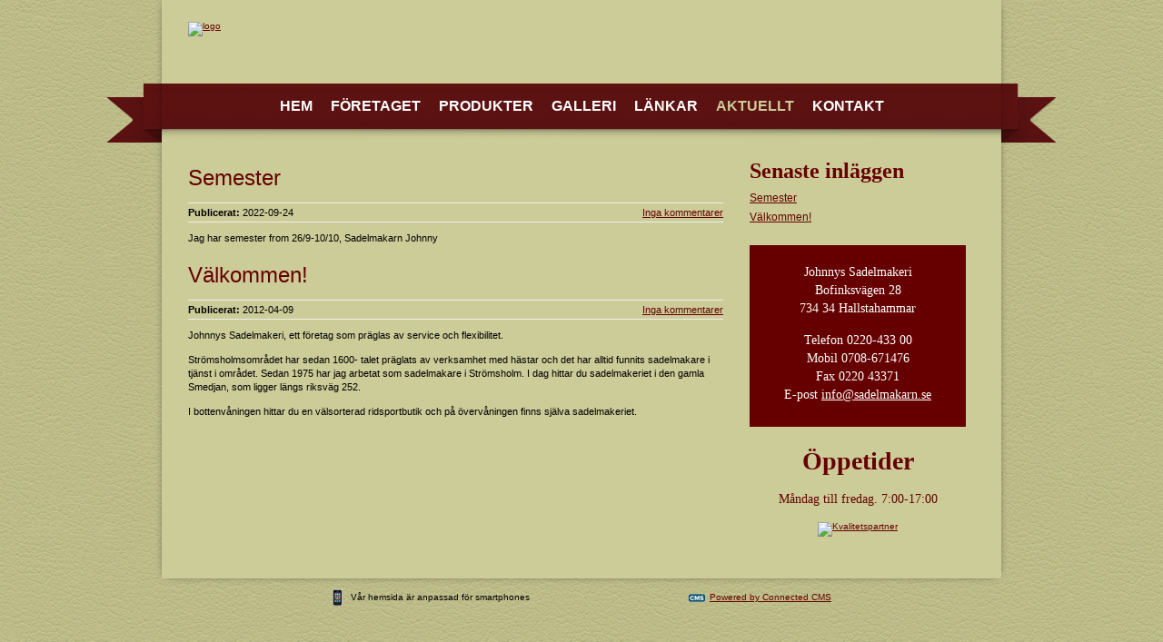

--- FILE ---
content_type: text/html; charset=UTF-8
request_url: http://www.sadelmakarn.se/aktuellt/
body_size: 4036
content:
<!DOCTYPE html>
<html xmlns="http://www.w3.org/1999/xhtml" lang="sv-SE" >
<head>
<meta http-equiv="Content-Type" content="text/html; charset=UTF-8" />
<title>Aktuellt &#8211; Johnnys Sadelmakeri</title>
<link rel='dns-prefetch' href='//ajax.googleapis.com' />
<link rel='dns-prefetch' href='//sadelmakarn.cmsvr.net' />
<link rel='dns-prefetch' href='//s.w.org' />
		<script type="text/javascript">
			window._wpemojiSettings = {"baseUrl":"https:\/\/s.w.org\/images\/core\/emoji\/2.2.1\/72x72\/","ext":".png","svgUrl":"https:\/\/s.w.org\/images\/core\/emoji\/2.2.1\/svg\/","svgExt":".svg","source":{"concatemoji":"http:\/\/www.sadelmakarn.se\/wp-includes\/js\/wp-emoji-release.min.js?ver=4.7.2"}};
			!function(a,b,c){function d(a){var b,c,d,e,f=String.fromCharCode;if(!k||!k.fillText)return!1;switch(k.clearRect(0,0,j.width,j.height),k.textBaseline="top",k.font="600 32px Arial",a){case"flag":return k.fillText(f(55356,56826,55356,56819),0,0),!(j.toDataURL().length<3e3)&&(k.clearRect(0,0,j.width,j.height),k.fillText(f(55356,57331,65039,8205,55356,57096),0,0),b=j.toDataURL(),k.clearRect(0,0,j.width,j.height),k.fillText(f(55356,57331,55356,57096),0,0),c=j.toDataURL(),b!==c);case"emoji4":return k.fillText(f(55357,56425,55356,57341,8205,55357,56507),0,0),d=j.toDataURL(),k.clearRect(0,0,j.width,j.height),k.fillText(f(55357,56425,55356,57341,55357,56507),0,0),e=j.toDataURL(),d!==e}return!1}function e(a){var c=b.createElement("script");c.src=a,c.defer=c.type="text/javascript",b.getElementsByTagName("head")[0].appendChild(c)}var f,g,h,i,j=b.createElement("canvas"),k=j.getContext&&j.getContext("2d");for(i=Array("flag","emoji4"),c.supports={everything:!0,everythingExceptFlag:!0},h=0;h<i.length;h++)c.supports[i[h]]=d(i[h]),c.supports.everything=c.supports.everything&&c.supports[i[h]],"flag"!==i[h]&&(c.supports.everythingExceptFlag=c.supports.everythingExceptFlag&&c.supports[i[h]]);c.supports.everythingExceptFlag=c.supports.everythingExceptFlag&&!c.supports.flag,c.DOMReady=!1,c.readyCallback=function(){c.DOMReady=!0},c.supports.everything||(g=function(){c.readyCallback()},b.addEventListener?(b.addEventListener("DOMContentLoaded",g,!1),a.addEventListener("load",g,!1)):(a.attachEvent("onload",g),b.attachEvent("onreadystatechange",function(){"complete"===b.readyState&&c.readyCallback()})),f=c.source||{},f.concatemoji?e(f.concatemoji):f.wpemoji&&f.twemoji&&(e(f.twemoji),e(f.wpemoji)))}(window,document,window._wpemojiSettings);
		</script>
		<style type="text/css">
img.wp-smiley,
img.emoji {
	display: inline !important;
	border: none !important;
	box-shadow: none !important;
	height: 1em !important;
	width: 1em !important;
	margin: 0 .07em !important;
	vertical-align: -0.1em !important;
	background: none !important;
	padding: 0 !important;
}
</style>
<link rel='stylesheet' id='pub-base-css'  href='http://www.sadelmakarn.se/wp-content/themes/cms-multi/style.css?ver=4.7.2' type='text/css' media='all' />
<link rel='stylesheet' id='pub-custom-css'  href='http://www.sadelmakarn.se/?css=general&#038;1768872049&#038;ver=4.7.2' type='text/css' media='all' />
<link rel='stylesheet' id='zplbox-css'  href='http://www.sadelmakarn.se/wp-content/themes/cms-multi/js/colorbox/colorbox.css?ver=4.7.2' type='text/css' media='all' />
<link rel='stylesheet' id='sedlex_styles-css'  href='http://sadelmakarn.cmsvr.net/wp-content/sedlex/inline_styles/7c58432272e839aabadc74f9f2f7a0ad8337aa87.css?ver=20260120' type='text/css' media='all' />
<link rel='stylesheet' id='contact-form-css'  href='http://www.sadelmakarn.se/wp-content/themes/cms-multi/lib/widgets/contact-form/contact.css?ver=4.7.2' type='text/css' media='all' />
<link rel='stylesheet' id='slideshow-css'  href='http://www.sadelmakarn.se/wp-content/themes/cms-multi/lib/widgets/slideshow/css/slideshow.css?ver=4.7.2' type='text/css' media='all' />
<script type='text/javascript' src='//ajax.googleapis.com/ajax/libs/jquery/1.8.3/jquery.min.js?ver=1.8.3'></script>
<script type='text/javascript' src='http://www.sadelmakarn.se/wp-content/themes/cms-multi/lib/widgets/slideshow/js/slideshowcontroller.js?ver=4.7.2'></script>
<script type='text/javascript' src='http://www.sadelmakarn.se/wp-content/themes/cms-multi/js/colorbox/jquery.colorbox.js?ver=4.7.2'></script>
<link rel='https://api.w.org/' href='http://www.sadelmakarn.se/wp-json/' />
<meta property="og:url" content="http://www.sadelmakarn.se/2022/09/24/semester/"/>
<meta property="og:site_name" content="Johnnys Sadelmakeri" />
<meta property="og:description" content="Jag är auktoriserad Kieffer reparatör för sadlar och remtyg. Vidare är jag auktoriserad Cavallo ridstövelreparatör." />
<meta property="og:type" content="website" />
<link rel="apple-touch-icon" href="/files/mobile.png" />
<link rel="icon" type="image/png" href="http://www.sadelmakarn.se/files/favicon.png" />
<style type="text/css">
/*<![CDATA[*/
.colgroup .colmid { margin-left: -277px; }
.colgroup .colleft { left:277px; }
.colgroup .col1wrap { right:0px; }
.colgroup .col1 { margin:0 277px 0 0px; }
.colgroup .col2 { width:0px; }
.colgroup .col3 { width:277px; }
#content { margin-right: 277px; margin-left: 0px; }
/*]]>*/
</style>
<!--[if IE]><style type="text/css">.cboxIE #cboxTopLeft{background:transparent; filter: progid:DXImageTransform.Microsoft.AlphaImageLoader(src=/wp-content/themes/cms-multi/js/colorbox/images/internet_explorer/borderTopLeft.png, sizingMethod='scale');}
.cboxIE #cboxTopCenter{background:transparent; filter: progid:DXImageTransform.Microsoft.AlphaImageLoader(src=/wp-content/themes/cms-multi/js/colorbox/images/internet_explorer/borderTopCenter.png, sizingMethod='scale');}
.cboxIE #cboxTopRight{background:transparent; filter: progid:DXImageTransform.Microsoft.AlphaImageLoader(src=/wp-content/themes/cms-multi/js/colorbox/images/internet_explorer/borderTopRight.png, sizingMethod='scale');}
.cboxIE #cboxBottomLeft{background:transparent; filter: progid:DXImageTransform.Microsoft.AlphaImageLoader(src=/wp-content/themes/cms-multi/js/colorbox/images/internet_explorer/borderBottomLeft.png, sizingMethod='scale');}
.cboxIE #cboxBottomCenter{background:transparent; filter: progid:DXImageTransform.Microsoft.AlphaImageLoader(src=/wp-content/themes/cms-multi/js/colorbox/images/internet_explorer/borderBottomCenter.png, sizingMethod='scale');}
.cboxIE #cboxBottomRight{background:transparent; filter: progid:DXImageTransform.Microsoft.AlphaImageLoader(src=/wp-content/themes/cms-multi/js/colorbox/images/internet_explorer/borderBottomRight.png, sizingMethod='scale');}
.cboxIE #cboxMiddleLeft{background:transparent; filter: progid:DXImageTransform.Microsoft.AlphaImageLoader(src=/wp-content/themes/cms-multi/js/colorbox/images/internet_explorer/borderMiddleLeft.png, sizingMethod='scale');}
.cboxIE #cboxMiddleRight{background:transparent; filter: progid:DXImageTransform.Microsoft.AlphaImageLoader(src=/wp-content/themes/cms-multi/js/colorbox/images/internet_explorer/borderMiddleRight.png, sizingMethod='scale');}</style><![endif]-->
<!--[if IE 6]><style type="text/css">#content .innertube { float: left; }</style><![endif]-->
<!--[if lt IE 7]><style media="screen" type="text/css">.col1 { width:100%; }</style><![endif]-->
<script type="text/javascript">
//<![CDATA[
	$ = jQuery;
	jQuery(document).ready(function() {
		jQuery('a[rel^=lightbox]').colorbox({maxWidth:'100%', maxHeight:'100%', current:'{current}/{total}'});
//		jQuery('a[rel^=lightbox]').fancybox({titlePosition:'inside'});
	});
//]]>
</script>


</head>


<body id="body" class="blog bodycurrentlang-sv">
<div id="above"></div>
<div id="page">

		<div id="header">
		<div class="inner">
						<div class="left "><a class="widget_sp_image-image-link" href="/" target="_self"><img src="http://sadelmakarn.cmsvr.net/files/logo.png" style="width: 375px;height: 51px;" alt="logo" /></a></div>		</div>    
	</div>
	
		<div id="top">
		<div class="inner">
							<div class="menuwrap left  ">
		<div class="menu menu-horizontal topmenu left  ">
		<ul>		
<li class="page_item nav-2 first"><a href="http://www.sadelmakarn.se/">Hem</a></li><li class="page_item nav-20"><a href="http://www.sadelmakarn.se/foretaget/">Företaget</a></li><li class="page_item nav-23"><a href="http://www.sadelmakarn.se/produkter/">Produkter</a></li><li class="page_item nav-25"><a href="http://www.sadelmakarn.se/galleri/">Galleri</a></li><li class="page_item nav-40"><a href="http://www.sadelmakarn.se/lankar/">Länkar</a></li><li class="page_item nav-55 current_page_item"><a href="http://www.sadelmakarn.se/aktuellt/">Aktuellt</a></li><li class="page_item nav-52 last"><a href="http://www.sadelmakarn.se/kontakt/">Kontakt</a></li>		</ul>
		</div>
	</div>		</div>
	</div>
	
	<div id="main"><div class="inner">
		<div class="colgroup">
			<div class="colmid">
				<div class="colleft">
					<div class="col1wrap">
						<div class="col1" id="content">
							<div class="innertube">
																																		<div class="post" id="post-116">
											<h2 class="as-h1"><a href="http://www.sadelmakarn.se/2022/09/24/semester/">Semester</a></h2>											<div class="entry-info">
												<span class="datetime left">
												<strong>Publicerat:</strong> 2022-09-24 
																								</span>

																								<span class="comments right"><a href="http://www.sadelmakarn.se/2022/09/24/semester/#comments">Inga kommentarer</a></span>
												
																							</div>
											<div class="entry">
												<p>Jag har semester from 26/9-10/10, Sadelmakarn Johnny</p>
											</div>
											<div class="entry-more-info">
																							</div>
											<!--
											<a class="read-more" href="http://www.sadelmakarn.se/2022/09/24/semester/">Read more</a>
											-->
										</div>
																				<div class="post" id="post-57">
											<h2 class="as-h1"><a href="http://www.sadelmakarn.se/2012/04/09/valkommen-till-var-nya-hemsida/">Välkommen!</a></h2>											<div class="entry-info">
												<span class="datetime left">
												<strong>Publicerat:</strong> 2012-04-09 
																								</span>

																								<span class="comments right"><a href="http://www.sadelmakarn.se/2012/04/09/valkommen-till-var-nya-hemsida/#comments">Inga kommentarer</a></span>
												
																							</div>
											<div class="entry">
												<p>Johnnys Sadelmakeri, ett företag som präglas av service och flexibilitet.</p>
<p>Strömsholmsområdet har sedan 1600- talet präglats av verksamhet med hästar och det har alltid funnits sadelmakare i tjänst i området. Sedan 1975 har jag arbetat som sadelmakare i Strömsholm. I dag hittar du sadelmakeriet i den gamla Smedjan, som ligger längs riksväg 252.</p>
<p>I bottenvåningen hittar du en välsorterad ridsportbutik och på övervåningen finns själva sadelmakeriet.</p>
											</div>
											<div class="entry-more-info">
																							</div>
											<!--
											<a class="read-more" href="http://www.sadelmakarn.se/2012/04/09/valkommen-till-var-nya-hemsida/">Read more</a>
											-->
										</div>
																	<div class="clear"></div>
							</div><!-- innertube -->
						</div><!-- col1 -->
					</div><!-- col1wrap -->
					<div class="col2" id="side-left">
										</div><!-- col2 -->
					<div class="col3" id="side-right">
											<div class="innertube">
														<!-- right sidebar --><div class="blognav">		<div class="clear">		<h2 class="widgettitle">Senaste inläggen</h2>		<ul>
					<li>
				<a href="http://www.sadelmakarn.se/2022/09/24/semester/">Semester</a>
						</li>
					<li>
				<a href="http://www.sadelmakarn.se/2012/04/09/valkommen-till-var-nya-hemsida/">Välkommen!</a>
						</li>
				</ul>
		</div>		</div><div class="box" id="block-3">			<div class="textwidget"><p>Johnnys Sadelmakeri<br />
Bofinksvägen 28<br />
734 34 Hallstahammar</p>
<p>Telefon 0220-433 00<br />
Mobil 0708-671476<br />
Fax 0220 43371<br />
E-post <a href="mailto:info@sadelmakarn.se">info@sadelmakarn.se</a></p>
</div>
		</div><div class="box" id="block-4">			<div class="textwidget"><h2>Öppetider</h2>
<p>Måndag till fredag. 7:00-17:00</p>
</div>
		</div><div class="center "><a class="widget_sp_image-image-link" href="https://www.kvalitetspartner.se/certifierad/johnnys-sadelmakeri/" target="_blank"><img src="http://sadelmakarn.cmsvr.net/files/kvalitetspartner_guldsigill_2019.png" style="width: 230px;" alt="Kvalitetspartner" /></a></div>						<div class="clear"></div>
						</div>
										</div><!-- col3 -->
				</div><!-- colleft -->
			</div><!-- colmid -->
		</div><!-- colmask -->
	</div><!-- inner --></div><!-- main -->

		<div id="footer">
		<div class="inner">
						<div class="box" id="block-5">			<div class="textwidget"><p id="iconscms"><a class="icon_fb" target="_blank" href="http://www.facebook.com" title="Följ oss på Facebook!">Följ oss på Facebook!</a><span class="icon_smartphone">Vår hemsida är anpassad för smartphones</span><a class="icon_cms" target="_blank" href="http://www.connectedmedia.se">Powered by Connected CMS</a></p>
</div>
		</div>		</div>
	</div>	
		<div class="clear"></div>
</div>
<div id="bottom"></div>
<script type='text/javascript' src='http://www.sadelmakarn.se/wp-includes/js/wp-embed.min.js?ver=4.7.2'></script>
<script async src="https://www.googletagmanager.com/gtag/js?id=UA-63380894-1"></script>
<script>
  window.dataLayer = window.dataLayer || [];
  function gtag(){dataLayer.push(arguments);}
  gtag('js', new Date());

  gtag('config', 'UA-63380894-1');
</script>
</body>
</html>

--- FILE ---
content_type: text/css
request_url: http://www.sadelmakarn.se/wp-content/themes/cms-multi/style.css?ver=4.7.2
body_size: 4757
content:
/*
Theme Name: Publisher
Theme URI: n/a
Description: Publisher Website
Version: 1.0
Author: n/a
Author URI: n/a
*/

/*------------RESET------------*/
html, body, div, span, applet, object, iframe, h1, h2, h3, h4, h5, h6, p, blockquote, pre, a, abbr, acronym, address, big, cite, code, del, dfn, em, font, img, ins, kbd, q, s, samp, small, strike, strong, sub, sup, tt, var, b, u, i, center, dl, dt, dd, ol, ul, li, fieldset, form, label, legend, table, caption, tbody, tfoot, thead, tr, th, td {margin: 0; padding: 0; border: 0; background: transparent;}
a img {border: none;}

/*------------STRUKTUR------------*/
html,body {height: 100%;}
body {font-size: 10px; line-height: 10px; font-family: Tahoma, Helvetica Neue, Helvetica, Arial, sans-serif; background: #fff; color: #222;}

#body.facebook { padding:0; margin: 0; overflow: hidden; }
#header {float: left; width: 100%;}
#top {float: left; width: 100%;}
#main {float: left; width: 100%; position: relative; overflow-y: auto; overflow-x: hidden; }

/* IE6 content drop fix */
/*
#content .innertube {float: left;}
*/

#page {margin: 0 auto;}
#main .inner {position: relative; overflow: hidden;}
/* background: #fff;} */

.inner {margin: 0 auto; width: 100%; /* overflow: auto; */ }
.innertube { padding: 10px; }
.quirk {bottom: 0; height: 1px; position: relative; clear: both; background: inherit; display: block;}
.topfix {visibility: hidden; float: left; height: 50%; width: 100%;}

.entry-info {display: block; border-top: 1px solid #EDEDED; border-bottom: 1px solid #EDEDED; padding: 5px 0; margin: 15px 0 10px 0; height: 1em;}

/*--------------TYPSNITTSINSTÄLLNINGAR---------------*/
h1, h2.as-h1 {font-size: 1.8em; line-height: 150%; margin: 10px 0 15px 0; font-weight: bold; color: #222;}
h2 {font-size: 1.5em; line-height: 150%; margin: 0 0 15px 0; padding: 0; font-weight: normal; color: #222;}
h3 {font-size: 1.4em; line-height: 150%; font-weight: bold; color: #222;}
h4 {font-size: 1.4em; line-height: 150%; margin-bottom: 15px; font-weight: normal; color: #222;}
h5 {font-size: 1.3em; line-height: 150%; margin-bottom: 15px; font-weight: bold; color: #222;}
h6 {font-size: 1em; line-height: 150%; margin-bottom: 15px; font-weight: bold; color: #222;}
p {font-size: 1.2em; line-height: 180%; margin-bottom: 15px; color: #222;}
/* td {font-size: 1.2em; line-height: 180%; margin: 0; padding: 1px;} */

.post {margin: 0 0 20px 0;}
.read-more {font-size: 1.1em;}
.entry p {margin-bottom: 12px;}

hr {clear: right; float: left; border-top: 1px dotted #999; color: #fff; height: 1px; border-left: none; width: 100%; margin: 15px 0 20px;}
.margin-b {margin-bottom: 15px;}

h1, h1 a, h1 a:hover, h1 a:visited {text-decoration: none;}
h2, h2 a, h2 a:hover, h2 a:visited, h3, h3 a, h3 a:hover, h3 a:visited, #sidebar h2 {text-decoration: none;}
h2 a:hover, h3 a:hover {text-decoration: underline;}
h2.as-h1 a {text-decoration: none; color:inherit;}
h2.as-h1 a:hover {text-decoration: underline;}

html>body .entry ul {margin: 5px 0 15px 15px; padding: 0; list-style: outside disc;}
html>body .entry ul li {margin: 0; padding: 0; font-size: 1.2em; line-height: 180%;}
html>body .entry ul ul li {margin: 0 0 0 15px; padding: 0; font-size: 1em;}

html>body .entry ol {margin: 0 0 15px 0; padding: 0; list-style: inside decimal;}
html>body .entry ol li {margin: 0; padding: 0; font-size: 1.2em; line-height: 180%;}
html>body .entry ol ol li {margin: 0 0 0 15px; padding: 0; font-size: 1em;}

.breadcrumb {clear: left; /* background: #efefef; */ padding: 6px 0;}
#top .breadcrumb, #header .breadcrumb, #footer .breadcrumb {padding: 10px;}

blockquote {border-left: 5px solid #ddd; display: block; font-style: italic; margin-bottom: 10px;}
blockquote p {padding: 10px 10px 10px 15px;}

ul, ol {clear: left;}
ul.side {margin: 0; list-style: disc inside;}
ul.side li {margin-top: 5px; font-size: 1.2em;}
ol.side {margin: 0; list-style: decimal inside;}
ol.side li {margin-top: 5px; font-size: 1.2em;}
.facebook .entry ul { margin-bottom: 15px; list-style: disc inside;}
.facebook #page { border: none; }

/*------------3-COLUMN-FLUID/FIXED-EQUAL-HEIGHT-LAYOUT------------*/
.colgroup {
        position:relative;              /* This fixes the IE7 overflow hidden bug and stops the layout jumping out of place */
        clear:both;
        float:left;
        width:100%;                     /* width of whole page */
        overflow:hidden;                /* This chops off any overhanging divs */
}
.colgroup .colmid {
        float:left;
        width:200%;
        position:relative;
        right:100%;
}
.colgroup .colleft {
        float:left;
        width:100%;
        margin-left:-50%;
        position:relative;
}
.colgroup .col1wrap {
        float:left;
        width:50%;
        position:relative;
}
.colgroup .col1 {
        position:relative;
        left:200%;
        overflow:hidden;
}
.colgroup .col2 {
        float:left;
        float:right;                    /* This overrides the float:left above */
        position:relative;
}
.colgroup .col3 {
        float:left;
        float:right;                    /* This overrides the float:left above */
        position:relative;
        left:50%;
}

/*------------GENERELLA LÄNKINSTÄLLNINGAR------------*/
a:link {color: #0c568a;} 
a:visited {color: #0c568a;} 
a:active {color: #0c568a;} 
a:hover {color: #b84d23;}

/*------------GENERELLA FOOTERINSTÄLLNINGAR------------*/
#footer {float: left; width: 100%; margin: 0; padding: 0;} /* background: #0d283b;} */
#footer ul {padding: 0 0 0 10px; margin: 0; list-style-type:none; line-height: 360%; /*text-align: center; color: #fff;*/ font-size: 1.1em;}
#footer ul li {display: inline; list-style-type: none; padding: 0 0 0 10px; margin: 0;}
/* #footer ul li {padding: 0 0 0 10px; margin: 0;} */
#footer ul li:first-child {padding: 0; list-style: none;}
#footer ul li a {text-decoration: underline; color: #fff;}
#footer p {margin: 0; /* padding: 10px 0; */ padding: 0; text-align: center;}

/*------------GENERELLA MENU ------------*/
.menuwrap.center {position: relative; float: left; left: 50%;}
.menu.center {position: relative; float: left; left: -50%;}
.menuwrap.center.stretch {}

.menu {font-size: 1em;}
.menu ul {list-style: none; display: block; position: relative; z-index: 597;}
.menu ul li {display: block;}
.menu ul li a {padding: 0 1em; display: block; line-height: 2em;}

/* MENU: OM DROPDOWN */
/* .menu ul.dropdown li {float: left;} */
.menu ul.dropdown li:hover {position: relative; z-index: 599; cursor: default;} 
.menu ul.dropdown li:hover > ul {visibility: visible;}
.menu ul.dropdown ul li {float: none; margin-top: 0px; text-align: left}

.menu-horizontal ul li {float: left;}
.menu-horizontal ul.dropdown ul {visibility: hidden; position: absolute; top: 100%; left: 0; z-index: 598;}
.menu-horizontal ul.dropdown ul ul {top: 2px; left: 99%;}

.menu-vertical { /* width: 100%; */ position: relative; z-index: 597; font-size: 1em;}
.menu-vertical ul, .menu.vertical ul li {width: 100%;}
.menu-vertical ul.dropdown ul {visibility: hidden; position: absolute; top: 0; z-index: 598;}

/*------------HEADER------------*/
.logo {float: left; font: bold 3em/150% Arial, Helvetica, sans-serif; color: #0d283b; padding: 0 0 0 10px; margin: 0;}
.slogan {float: left; font: normal 1.6em/300% Arial, Helvetica, sans-serif; color: #0d283b; margin: 0 0 0 20px; padding: 0 10px 0 20px; border-left: 1px #ccc solid;}
.logo a, .logo a:hover, .logo a:visited, .logo a:active {color: inherit; text-decoration: none;}

/*
#header a:link {color: #0d283b; text-decoration: none;} 
#header a:visited {color: #0d283b; text-decoration: none;}
#header a:active {color: #0d283b; text-decoration: none;}
#header a:hover {color: #0d283b; text-decoration: none;}
*/

/*------------ÖVRIGT------------*/
.slideshow { height: 376px; border: 1px solid #ccc; padding: 3px; background: #fff; position: relative; overflow: hidden;}
.slideshow .image {float: left; width: 100%; height: 376px; overflow: hidden; position: relative;}
.bg {width: 100%; top: -18%; left: -50%; position: absolute; margin-left: 50%; min-width: 520px;}

/* p img {padding: 0; max-width: 100%;} */
img.centered {display: block; margin-left: auto; margin-right: auto;}
img.alignright {padding: 3px; margin: 0 0 2px 15px; display: inline;}
img.alignleft {padding: 3px; margin: 0 10px 2px 0; display: inline;}

.alignright {float: right;}
.alignleft {float: left;}

.clear {clear: both;}
.clear-left {clear: left;}
.clear-right {clear: right;}
.left {float: left; text-align: left;}
.right {float: right; text-align: right;}
.center {text-align: center; margin: 0 auto; display:block;}
.stretch {width: 100%;}

acronym, abbr, span.caps {cursor: help;}
acronym, abbr {border-bottom: 1px dashed #999;}
.hidden {display: none;}

/* Begin Form Elements */
#searchform {margin: 14px 13px 0 0; padding: 0 3px; float: left;}
#searchform #s {width: 88px; padding: 3px; border: 1px solid #ccc; font-size: 1.1em; background: url(images/search.png) right no-repeat #fff; -moz-border-radius: 3px; -khtml-border-radius: 3px; -webkit-border-radius: 3px; border-radius: 3px;}
#searchsubmit {padding: 2px; font-size: 1.1em; margin-left: 3px; border: 1px solid #c1c1c1; background: #efefef; -moz-border-radius: 3px; -khtml-border-radius: 3px; -webkit-border-radius: 3px; border-radius: 3px;}

#content #searchform {margin: 10px 0; padding: 20px 0 10px 0; float: left; width: 100%; border-top: 3px solid #e0e0e0;}
#content #searchform #s {width: 230px; padding: 4px 20px 4px 4px; border: 1px solid #ccc; background: url(images/search.png) right no-repeat #fff; -moz-border-radius: 3px; -khtml-border-radius: 3px; -webkit-border-radius: 3px; border-radius: 3px;}
#content #searchsubmit {padding: 3px; font-size: 1.1em; margin-left: 5px; border: 1px solid #c1c1c1;}

#side-right #s, #side-left #s {float: left; width: 98px; padding: 3px 23px 3px 3px; border: 1px solid #ccc; font-size: 1.1em; background: url(images/search.png) right no-repeat #fff; -moz-border-radius: 3px; -khtml-border-radius: 3px; -webkit-border-radius: 3px; border-radius: 3px;}
#side-right #searchform, #side-left #searchform {float: left; margin: 0 0 15px 0; padding: 0;}

.searchbox {padding: 5px;}
.header_results {margin-bottom: 10px;}
.results h3 {margin-bottom: 5px; padding: 0; font-weight: normal; font-size: 1.4em;}
.results h3 a {text-decoration: none;}
.results p {margin-bottom: 14px; padding: 0; line-height: 130%;}
.results hr {clear: right; float: left; border-top: 1px dotted #999; color: #fff; height: 1px; border-left: none; width: 100%; margin: 19px 0 8px 0;}
.results cite a {text-decoration: underline; font-size: 1.1em; font-style: normal;}

.entry form {text-align: left;}
select {width: 130px;}

#commentform input {width: 170px; padding: 2px; margin: 5px 5px 1px 0;}
#commentform {margin: 5px 10px 0 0;}
#commentform textarea {width: 100%; padding: 2px; margin: 10px 0; border: 1px solid #CCC;}
#respond:after {content: "."; display: block; height: 0; clear: both; visibility: hidden;}
#commentform #submit {margin: 0; float: right; width: 130px; font-size: 11px;}

/*------------Begin Comments------------*/
.commentlist {padding: 0; text-align: justify;}
.commentlist li {margin: 15px 0 10px; padding: 5px 5px 10px 10px; list-style: none;}
.commentlist li ul li {margin-right: -5px; margin-left: 10px;}
.commentlist .comment-text {margin: 0 5px 10px 0; padding: 3px 6px; background: #f2f2f2; border:1px solid #ededed; -moz-border-radius:4px;}
.children {padding: 0;}

.commentlist .avatar {position: absolute; top: 8px; left: 0;}

#commentform p {margin: 5px 0;}
.nocomments {text-align: center; margin: 0;padding: 0;}
.commentmetadata {margin: 0; display: block;}
.alt {margin: 0 0 10px 0;}
/* End Comments */
.alt_top {border: 1px dotted #CCC; padding: 3px; line-height: 100%;}

.postmetadata ul, .postmetadata li {display: inline; list-style-type: none; list-style-image: none;}

#side-left .textwidget ul, #side-right .textwidget ul, .blognav ul {margin: 10px 0; list-style: none; font-size: 1.2em; line-height: 180%;}
#side-left .textwidget ol, #side-right .textwidget ol {margin: 10px 0; list-style: inside decimal; font-size: 1.2em; line-height: 180%;}

#side-left ul, #side-right ul {margin: 0; padding: 0;}

/*------------Captions------------*/
.aligncenter, div.aligncenter {display: block; margin-left: auto; margin-right: auto;}
.wp-caption {border: 1px solid #ddd; text-align: center; background-color: #f3f3f3; padding-top: 4px; margin: 0 10px; -moz-border-radius: 3px; -khtml-border-radius: 3px; -webkit-border-radius: 3px; border-radius: 3px;}
.wp-caption img {margin: 0; padding: 0; border: 0 none;}
.wp-caption p {margin: 0; padding: 5px 0; border: 0 none;}

.navigation {padding: 0; font-size: 110%; width: 100%; float: left; margin: 10px 0;}

textarea {font: 1.1em/160% Arial, Helvetica, sans-serif; color: #000;}

#comments {clear: both; margin: 12px 0 0 0; border-top: 1px solid #e7e7e7; padding: 10px 0;}
#comments .navigation {padding: 0 0 18px 0;}

h3#comments-title, h3#reply-title {color: #000; font-weight: bold; font-size: 20px; margin-bottom: 0;}
h3#comments-title {padding: 24px 0;}

.nav-back a {float: left; padding: 8px; background: #ebebeb; -moz-border-radius: 5px; -khtml-border-radius: 5px; -webkit-border-radius: 5px; border-radius: 5px; font-weight: bold;}
.nav-forward a {float: right; padding: 8px; background: #ebebeb; -moz-border-radius: 5px; -khtml-border-radius: 5px; -webkit-border-radius: 5px; border-radius: 5px; font-weight: bold;}
.nav-back a:link, .nav-back a:visited, .nav-back a:active {text-decoration: none;}
.nav-forward a:link, .nav-forward a:visited, .nav-forward a:active {text-decoration: none;}

.commentlist {list-style: none; margin: 0;}
.commentlist ol {list-style: decimal;}
.commentlist li.comment {border-bottom: 1px solid #e7e7e7; line-height: 24px; margin: 0 0 24px 0; padding: 0 0 5px 56px; position: relative;}
.commentlist li.guestbook { padding-left: 0; }
.commentlist li:last-child {border-bottom:none; margin-bottom:0;}

#comments .comment-body ul, #comments .comment-body ol {margin-bottom: 18px;}
#comments .comment-body p:last-child {margin-bottom: 6px;}
#comments .comment-body blockquote p:last-child {margin-bottom: 24px;}

.comment-author cite {float: left; font-style: normal; font-weight: bold; margin: 0 10px 0 0; text-transform:uppercase;}
.comment-author .says {font-style: italic;}

.comment-meta {font-size: 10px; margin: 0 0 5px 0;}
.comment-meta a:link, .comment-meta a:visited {color: #888; text-decoration: none;}
.comment-meta a:active, .comment-meta a:hover {color: #FF4B33;}

.reply {font-size: 1.1em; font-weight: bold; padding: 0; margin: 5px 0 15px 0;}
.reply a, a.comment-edit-link {color: #888;}
.reply a:hover, a.comment-edit-link:hover {color: #FF4B33;}

.commentlist .children {list-style: none; margin: 0;}
.commentlist .children li {border: none; margin: 0;}
.commentlist li.comment {margin-top: -6px;}

.nopassword, .nocomments {display: none;}

a.comment-write {padding-left: 20px; background: url("images/comment-write.gif") 0 1px no-repeat; float:left; }
a.comment-read {padding-left: 20px; background: url("images/comment-read.gif") 0 1px no-repeat; margin-left: 10px; float: left;}
a.fb-share {padding-left: 20px; background: url("images/share.gif") 0 1px no-repeat; float: right;}
a.fb-like {padding-left: 20px; background: url("images/fb.gif") 0 1px no-repeat; float: right;}

/* Comments form */
input[type=submit] {color: #333;}
#respond {margin: 12px 0; border-top: 1px solid #e7e7e7; position: relative; padding: 10px 0;}
#respond p {margin: 0;}
#respond .comment-notes {margin-bottom: 1em;}

.form-allowed-tags {line-height: 1em;}
.children #respond {margin: 0 48px 0 0;}

h3#reply-title {margin: 18px 0;}

#comments-list #respond {margin: 0 0 18px 0;}
#comments-list ul #respond {margin: 0;}
#cancel-comment-reply-link {font-size: 12px; line-height: 18px; font-weight: normal;}

#respond .required {color:#FF4B33; font-weight:bold;}
#respond label {color: #888; font-size: 1.2em;}
#respond input {margin: 0 0 9px; width: 38%;}
#respond textarea {width:100%;}

#respond .form-allowed-tags {color: #888; font-size: 1.2em; line-height: 100%;}
#respond .form-allowed-tags code {font-size: 11px;}
#respond .form-submit {margin: 12px 0;}
#respond .form-submit input {width: auto; font-size: 14px;}


/* =Widget Areas
-------------------------------------------------------------- */

/*
#primary {}
#secondary {}

.widget {padding: 0 0 5px 0; border-bottom: 1px dotted #CCC;}
.widget h2 {margin-bottom: 1px; padding: 5px 0 0 0; border: none;}
.widget ul li {list-style: none; margin-bottom: 5px; font-size: 1.1em; line-height: 140%;}
*/

.widgettitle { /* float: left; */ font-size: 1.2em; margin: 20px 4px 5px 0; padding: 0; font-weight: bold;}
#side-left .widgettitle, #side-right .widgettitle {margin: 15px 0 5px 0; clear: left;}

/* blog */


.entry-links {border-top: 3px solid #dadada; margin: 15px 0 0 0; padding: 12px 0 0 0;  height: 20px;  line-height: 16px }
.comment-date {float: right; margin: 0 10px;}
#commentform p {font-size: 1.1em; font-weight: bold;}
.post .navigation .alignright a {float: right; margin-bottom: 20px;}
.post .navigation .alignleft a {float: left; margin-bottom: 20px;}
.entry-info span {margin: 0; font-size: 1.1em;}
.sep {padding: 0 5px; float: right;}
.tags {padding: 4px; background: #ebebeb; -moz-border-radius: 3px; -khtml-border-radius: 3px; -webkit-border-radius: 3px; border-radius: 3px;}

#content .breadcrumb {border-bottom: 1px solid #ddd; padding: 0 0 10px 0; margin-bottom: 10px;}

#wp-calendar {width:100%;}
#wp-calendar caption {font-size:1.1em; font-weight:bold; padding: 5px 0; text-align: right;}
#wp-calendar thead {font-size:1.1em; line-height: 1.8em;}
#wp-calendar tbody td {background:#F5F5F5; border:1px solid #ddd; padding: 3px 0 3px; text-align:center; line-height: 1em;}
#wp-calendar tbody td.pad {background: none; border: none; padding:3px 0 2px; text-align:center;}
#calendar_wrap {border-bottom: 1px solid #ccc; padding-bottom: 3px; margin-bottom: 15px;}

/* Contactform */

.contactform {font-size: 1.1em; font-weight: bold; margin-bottom: 15px;}
.contactform label {float: left; width: 80px; clear: both; margin: 8px 0 5px 0;}
.contactform input {float: left; margin: 2px 0; border: 1px solid #dedede; padding: 3px; width: 160px; color: #333;}
.contactform textarea {float: left; margin: 2px 0; border: 1px solid #dedede; padding: 3px; width: 260px; height: 120px; font: 1em "Lucida Grande", Arial, Sans-serif;  color: #333;}
.contactform input[type="submit"] {color:#333; clear: both; margin-left: 80px; width: auto; margin-top: 7px; padding: 3px 10px; cursor: pointer;}
.contactform textarea:focus, .contactform input:focus {border: 1px solid #ccc;}
p.contactform_error {margin: 10px 0 15px 0;}
#tcform p {font-size: 1em; padding: 5px; background: #fffbcd; border: 1px solid #fff481;}
input[id="tcf_captcha"] {width: 20px;}

#side-right .contactform textarea, #side-right .contactform input, #side-left .contactform textarea, #side-left .contactform input {width: 100%;}
#side-right .contactform textarea, #side-left .contactform textarea {height: 90px;}
#side-right .contactform input[type="submit"], #side-left .contactform input[type="submit"] {color:#333; clear: both; margin-left: 0; width: auto; margin-top: 7px; padding: 3px 10px; cursor: pointer;} 
.slidetextholder { position: absolute; bottom: 0; right: 0; left: 0; padding: 8px 10px 10px; background: rgba(255,255,255, .5); }


--- FILE ---
content_type: text/css;charset=UTF-8
request_url: http://www.sadelmakarn.se/?css=general&1768872049&ver=4.7.2
body_size: 1620
content:
#content .captcha_image img {margin-top: 8px; float: left;}
#content .captcha_image p {clear: both; margin: 10px 0; float: left; font-size: 10px;}
#content input#captcha_comment {float: left; margin: 13px 0 0 10px; width: 80px;}
#content .error_spam_captcha {position: relative; z-index: 1907; float: left;}
#content .error_spam_captcha p {font-size: 12px;}

#above {background: url("/files/above.png") no-repeat scroll center top transparent; display: block !important; min-height: 157px; position: absolute !important; width: 100% !important; z-index: -1 !important;}
#page {-moz-box-shadow: 0 0 10px -5px #000000; -webkit-box-shadow: 0 0 10px -5px #000000; box-shadow: 0 0 10px -5px #000000;}
/* ----- Header ----- */
#header img[alt="logo"] {margin:24px 0 0 29px;}
/* ----- Top -------- */
#top .menu-horizontal { padding-left: 0; width: 100%; }
#top .menu-horizontal ul { text-align: center; }
#top .menu-horizontal ul ul { text-align: left; }
#top .menu-horizontal li { display: inline; text-align: center; float: none; display:-moz-inline-stack; display:inline-block; zoom:1; *display:inline; }
#top .menu-horizontal ul ul li { display: block; text-align: left; float: none; }
#top .menu-horizontal ul li a {line-height:50px; padding:0 10px;}
#top .menuwrap.left{ width: 100%; }
/* ----- Content ---- */
#content .innertube {padding:20px 29px;}
#content .innertube h1 {margin-top:0;}
#content .innertube table {border-collapse:collapse; margin-bottom:20px; border-bottom:5px solid #660000;}
#content .innertube table .redbck {background: #660000;}
#content .innertube table .redbck h3 {color:#fff;}
#content .innertube table td {border-bottom:1px dotted #660000; padding:5px;}
#content .innertube #gallery-1 img { border: none; -moz-box-shadow: 0 0 10px -5px #000000; -webkit-box-shadow: 0 0 10px -5px #000000; box-shadow: 0 0 10px -5px #000000;}
#content .innertube #post-40 table td {max-width:140px; padding:0; border-bottom:none;}
#content .innertube #post-40 table {width:20% !important; float:left; margin:0 10px 10px 0; border-bottom:none;}
#side-right .innertube {padding:20px 39px 10px 0;}
#side-right .innertube #block-3 {background:#660000; margin-bottom:20px; color:#fff; text-align:center; padding:20px 0 10px 0; }
#side-right .innertube #block-3 p {color:#fff; font-size:14px; font-family:"Times New Roman",Georgia,Serif;}
#side-right .innertube #block-3 a {color:#fff;}
#side-right .innertube #block-4 {text-align:center;}
#side-right .innertube #block-4 h2 {font-size:28px; font-family:"Times New Roman",Georgia,Serif; font-weight:bold; }
#side-right .innertube #block-4 p {font-size:14px; font-family:"Times New Roman",Georgia,Serif; color:#660000;}
#side-right .innertube .blognav {margin-bottom:20px;}
#side-right .innertube .widgettitle { margin: 0 0 5px 0; font-size:24px; font-family:"Times New Roman",Georgia,Serif; font-weight:bold;}
/* ----- Footer ----- */

#iconscms { padding:40px 0 60px 0 !important; width: 570px; line-height:12px; font-size: 10px; font-family: Arial, Helvetica, sans-serif; margin: auto !important; }
.icon_fb { display:none; line-height:12px; background: url("/files/facebook.png") no-repeat scroll 0 0 transparent; float: left; margin: 7px 5px 0 7px; padding: 4px 0 4px 24px; }
.icon_smartphone { background: url("/files/smartphone.png") no-repeat scroll 0 0 transparent; float: left; margin: 7px 10px 0 7px; padding: 4px 0 4px 24px; }
.icon_cms { line-height:12px; background: url("/files/cms.png") no-repeat scroll 0 0 transparent; float: right; margin: 7px 10px 0 7px; padding: 4px 0 4px 24px; }

#content .contact-error {background: #FFEBE8; border: 1px solid #CC0000; font-size: 14px; font-weight: bold; padding: 5px 7px 3px; width: 326px; color: #333;}
#content .contact-ok {background: #E7FFD3; border: 1px solid #C3FF88; font-size: 14px; font-weight: bold; padding: 5px 7px 3px; width: 326px; color: #333;}
/*-------------------------*/
h1,h2.as-h1 {color:#660000;font:bold 2.40em/1.08em Verdana, Geneva, sans-serif;}
a:link,a:visited,a:active {color:#660000;text-decoration:underline;font-weight:normal;}
.menu ul li a:hover,.menu ul li.current_page_item > a {color:#cccc99;text-decoration:none;font-weight:Bold;}
.inner,#page {width:924px;}
h2 {color:#660000;font:bold 1.60em/1.25em Verdana, Geneva, sans-serif;}
h3 {color:#660000;font:bold 1.40em/1.29em Verdana, Geneva, sans-serif;}
p {color:#000000;font:normal 1.10em/1.45em Verdana, Geneva, sans-serif;}
a:hover {color:#660000;text-decoration:none;font-weight:normal;}
body {color:#000000;font-family:Verdana, Geneva, sans-serif;}
textarea {font-family:Verdana, Geneva, sans-serif;font-size:1.10em;line-height:1.60em;}
.facebook .entry ul {font-family:Verdana, Geneva, sans-serif;}
table {font-size:1.10em;line-height:1.60em;}
label {font-size:1.10em;}
#body {background:transparent url("/files/bck.jpg") repeat  left top;}
#header {height:92px;background:#cccc99;}
#top {height:61px;background:#cccc99 url("/files/top.png") no-repeat  left top;}
#main {background:#cccc99;}
#footer {height:36px;background:#cccc99;}
.menu ul li a {color:#ffffff;text-decoration:none;text-transform:Uppercase;font-weight:Bold;font-family:Arial, Helvetica, sans-serif;font-size:1.60em;}
.menu ul li ul {width:136px;}
.menu-vertical ul ul {width:136px;right:-136px;}
#content {margin-right:277px;}
#side-right {width:277px;}
#side-left .contactform {width:172px;}
#side-right .contactform {width:249px;}
#side-left .innertube {}
#side-right .innertube {}
#content .innertube {}
span.categories {display:none;}
span.tags {display:none;}


--- FILE ---
content_type: text/css
request_url: http://www.sadelmakarn.se/wp-content/themes/cms-multi/js/colorbox/colorbox.css?ver=4.7.2
body_size: 877
content:
/*
    ColorBox Core Style
    The following rules are the styles that are consistant between themes.
    Avoid changing this area to maintain compatability with future versions of ColorBox.
*/
#colorbox, #cboxOverlay, #cboxWrapper{position:absolute; top:0; left:0; z-index:9999; overflow:hidden;}
#cboxOverlay{position:fixed; width:100%; height:100%;}
#cboxMiddleLeft, #cboxBottomLeft{clear:left;}
#cboxContent{position:relative; overflow:hidden;}
#cboxLoadedContent{overflow:auto;}
#cboxLoadedContent iframe{display:block; width:100%; height:100%; border:0;}
#cboxTitle{margin:0;}
#cboxLoadingOverlay, #cboxLoadingGraphic{position:absolute; top:0; left:0; width:100%;}
#cboxPrevious, #cboxNext, #cboxClose, #cboxSlideshow{cursor:pointer;}

/* 
    Example user style
    The following rules are ordered and tabbed in a way that represents the
    order/nesting of the generated HTML, so that the structure easier to understand.
*/
#cboxOverlay{}
#colorbox{}
    #cboxTopLeft{width:20px; height:20px; background:url(images/borders.png) 0px 0px no-repeat;}
    #cboxTopRight{width:20px; height:20px; background:url(images/borders.png) -20px 0px no-repeat;}
    #cboxBottomLeft{width:20px; height:20px; background:url(images/borders.png) 0px -20px no-repeat;}
    #cboxBottomRight{width:20px; height:20px; background:url(images/borders.png) -20px -20px no-repeat;}
    #cboxMiddleLeft{width:20px; background:url(images/borders.png) -50px 0 repeat-y;}
    #cboxMiddleRight{width:20px; background:url(images/borders.png) -40px -20px repeat-y;}
    #cboxTopCenter{height:20px; background:url(images/border.png) 0px -10px repeat-x;}
    #cboxBottomCenter{height:20px; background:url(images/border.png) 0px 0px repeat-x;}
    #cboxContent{background:#fff;font-size: 120%; line-height: 170%; color: #444; }
        #cboxLoadedContent{margin-bottom:28px;}
        #cboxTitle{position:absolute; bottom:0; left:0; text-align:center; width:100%;}
        #cboxCurrent{position:absolute; bottom:0; left:58px;}
        #cboxSlideshow{position:absolute; bottom:4px; right:30px;}
        #cboxPrevious{position:absolute; bottom:0; left:0px; background:url(images/controls.png) -76px -1px no-repeat; width:23px; height:23px; text-indent:-9999px;}
        #cboxPrevious.hover{background-position:-76px -26px;}
        #cboxNext{position:absolute; bottom:0; left:27px; background:url(images/controls.png) -51px -1px no-repeat; width:23px; height:23px; text-indent:-9999px;}
        #cboxNext.hover{background-position:-51px -26px;}
        #cboxLoadingOverlay{background:url(images/loading_background.png) center center no-repeat;}
        #cboxLoadingGraphic{background:url(images/loading.gif) center center no-repeat;}
        #cboxClose{position:absolute; bottom:0; right:0; background:url(images/controls.png) -26px -1px no-repeat; width:23px; height:23px; text-indent:-9999px;}
        #cboxClose.hover{background-position:-26px -26px;}


--- FILE ---
content_type: text/css
request_url: http://www.sadelmakarn.se/wp-content/themes/cms-multi/lib/widgets/contact-form/contact.css?ver=4.7.2
body_size: 646
content:
.contact-form input[type="checkbox"] {float: left; margin: 10px 0;}
.captcha {float: left; clear: both;}
#content .captcha a {float: left; margin: 10px 0 0 100px;}
#captcha-form { /*width: 50px;*/ font-size: 15px;}
.contact-form .radio label {margin-right: 7px;}

.contact-form {width: 99%; clear: both;}
.contact-form .radio label {clear: none; width: auto;}
.contact-form label {float: left; clear: both; font-size: 120%; margin-right: 10px; padding-top: 12px; width: 100px;}
.contact-form input[type="text"], .contact-form textarea {border: 1px solid #ddd; margin: 5px 0; padding: 5px; width: 220px;}
.contact-form textarea {height: 90px;}
.contact-form input[type="checkbox"] {margin: 7px 0 10px;}
.contact-form input[type="submit"], .contact-form input[type="reset"] {float: left; clear: both; margin: 20px 0 0 0; color: #000;}
.contact-form select {float: left; clear: right; width: auto;}

#side-left .contact-form {width: 100%;}
#side-left .contact-form .radio label {clear: none; width: auto; margin-right: 7px; }
#side-left .contact-form label {float: left; padding: 8px 0 4px; width: 97%; clear: both; margin: 0;}
#side-left .contact-form input[type="text"], #side-left .contact-form textarea {border: 1px solid #ddd; margin: 0 0 10px; padding: 5px; width: 92%;}
#side-left .contact-form textarea { height: 90px;}
#side-left .contact-form select {float: left; clear: both; margin: 4px 0 0;}
#side-left .contact-form input[type="checkbox"] {margin: 7px 0 10px;}
#side-left .contact-form input[type="submit"] {float: left; clear: both; margin: 20px 0 0 0;  color: #000;}
#side-left .contact-form select {float: left; clear: right; width: auto;}

#side-right .contact-form {width: 100%;}
#side-right .contact-form .radio label {clear: none; width: auto; margin-right: 7px;}
#side-right .contact-form label {float: left; padding: 8px 0 4px; width: 97%; clear: both; margin: 0;}
#side-right .contact-form input[type="text"], #side-right .contact-form textarea {border: 1px solid #ddd; margin: 0 0 10px; padding: 5px; width: 92%;}
#side-right .contact-form textarea {height: 90px;}
#side-right .contact-form select {float: left; clear: both; margin: 4px 0 0;}
#side-right .contact-form input[type="checkbox"] {margin: 7px 0 10px;}
#side-right .contact-form input[type="submit"] {float: left; clear: both; margin: 20px 0 0 0;  color: #000;}
#side-right .contact-form select {float: left; clear: right; width: auto;}

.contact-form fieldset {border: none; margin-bottom: 10px;}
.contact-form fieldset legend {padding: 10px 5px 11px 0;}

.contact-invalid-fields {font-weight: bold; color: #d70000;}
.required-field:after {content:" *";}
.invalid-field:before {content:"» ";}

.contact-form textarea:focus {border: 1px solid #bbb;}
.contact-form input:focus[type="text"] {border: 1px solid #bbb;}
#side-left .contact-form textarea:focus {border: 1px solid #bbb;}
#side-left .contact-form input:focus[type="text"] {border: 1px solid #bbb;}
#side-right .contact-form textarea:focus {border: 1px solid #bbb;}
#side-right .contact-form input:focus[type="text"] {border: 1px solid #bbb;}


--- FILE ---
content_type: text/css
request_url: http://www.sadelmakarn.se/wp-content/themes/cms-multi/lib/widgets/slideshow/css/slideshow.css?ver=4.7.2
body_size: 276
content:
.pslideshow {
	overflow: hidden !important;
	position: relative !important;
	margin: 0 !important;
	padding: 0 !important;
}
.pslideshow li.img {
	margin: 0 !important;
	padding: 0 !important;
	position: absolute !important;
	list-style-type: none !important;
	top: 0 !important;
	left: 0 !important;
}
.pslideshow_nav {
	position: absolute !important;
	bottom: 5px !important;
	margin: 0px auto !important;
	width: 100% !important;
	text-align: center !important;
}
.pslideshow_nav img {
	margin: 3px !important;
}
.pslideshow_next {
	position: absolute !important;
	right: 5px !important;
	top: 50% !important;
	/* Set margin-top to 50% of the button height */
	margin-top: -25px;
}
.pslideshow_prev {
	position: absolute !important;
	left: 5px !important;
	top: 50% !important;
	/* Set margin-top to 50% of the button height */
	margin-top: -25px;
}


--- FILE ---
content_type: application/javascript
request_url: http://www.sadelmakarn.se/wp-content/themes/cms-multi/lib/widgets/slideshow/js/slideshowcontroller.js?ver=4.7.2
body_size: 1058
content:

var thisPhoto = [];
var timer = [];
var x = [];
var sem = [];

function rotatePics(i, currentTimer, currentPhoto)
{
	var rnd = Math.random();
	if(sem[i] != 0)
		return;
	sem[i] = 1;
	if(currentTimer == -1)
	{
		clearTimeout(timer[i]);
		currentTimer = ++x[i];
	}
	if(x[i] != currentTimer)
	{
		sem[i] = 0;
		return;
	}
	
	var dc = $('.pslideshow-container').eq(i);
	var numberOfPhotos = jQuery('.pslideshow li.img', dc).length;
	var lastPhoto = (thisPhoto[i] + numberOfPhotos) % numberOfPhotos;

	var animDelay   = parseFloat(jQuery('dfn.delay', dc).text().replace(",", "."))*1000;
	var imgActive   = jQuery('dfn.img_active', dc).text();
	var imgInactive = jQuery('dfn.img_inactive', dc).text();

	if(typeof(currentPhoto) == 'undefined')
		currentPhoto = thisPhoto[i] + 1;
	currentPhoto = (currentPhoto + numberOfPhotos) % numberOfPhotos;
	var preparePhoto = (currentPhoto + 1 + numberOfPhotos) % numberOfPhotos;
	$('.pslideshow_nav img', dc).attr("src", imgInactive);
	$('.listNav_'+currentPhoto, dc).attr("src", imgActive);
	animate(i, lastPhoto, currentPhoto, preparePhoto);
	if(x[i] == currentTimer)
		timer[i] = setTimeout('rotatePics('+i+', '+x[i]+')', animDelay);
	sem[i] = 0;
}

function animate(i, from, to, prepare)
{
	var dc = $('.pslideshow-container').eq(i);
	var animTransit = parseFloat(jQuery('dfn.transition', dc).text().replace(",", "."))*1000;
	var animMethod  = jQuery('dfn.effect', dc).text();
	var animProperties = new Object();
	animProperties[animMethod] = 'hide';

	$(".pslideshow li.img", dc).each(function (j)
	{
		switch(j)
		{
			case from: $(this).css('zIndex', '3'); break;
			case to: $(this).css('zIndex', '2'); break;
			default: $(this).css('zIndex', '0'); break;
		}
	});
	jQuery('.pslideshow li.img', dc).eq(from).animate(animProperties, animTransit, 'linear', function() {
		$(".pslideshow li.img", dc).each(function (j)
		{
			switch(j)
			{
				case from:    $(this).css('zIndex', '1'); break;
				case to:      $(this).css('zIndex', '3').fadeTo(1, 0.99); break; // Set opacity to 99% in an attemt to load the next image quicker
				case prepare: $(this).css('zIndex', '2'); break;
				default:      $(this).css('zIndex', '0'); break;
			}
		});
		thisPhoto[i] = to;
		jQuery(this).show();
	});
}

//At this point document is already loaded and ready
//jQuery(document).ready(function($) {
jQuery(document).ready(function($) {
	$(".pslideshow-container").each(function (i) {
		var dc = $(this);
		//$(this).attr('id', 'pslideshow-container_'+i);
		var numberOfPhotos = jQuery('.pslideshow li.img', this).length;
		var animDelay   = parseFloat(jQuery('dfn.delay', this).text().replace(",", "."))*1000;
		var imgActive  = jQuery('dfn.img_active', this).text();
		$('.pslideshow_nav', this).css('zIndex', '3');
		$('.pslideshow_next', this).css('zIndex', '3');
		$('.pslideshow_prev', this).css('zIndex', '3');
		$('.listNav_0', this).attr("src", imgActive);
		$('.pslideshow li.img', this).css('zIndex', '0');
		$('.pslideshow li.img', this).eq('0').css('zIndex', '2');
		$('.pslideshow_next', this).click( function() { rotatePics(i, -1, thisPhoto[i]+1); } );
		$('.pslideshow_prev', this).click( function() { rotatePics(i, -1, thisPhoto[i]-1); } );
		$('.pslideshow_nav img', this).each( function (j)
		{
			$(this).click( function() { rotatePics(i, -1, j); } );
		});
		thisPhoto[i] = 0;
		x[i] = 1;
		sem[i] = 0;
		timer[i] = setTimeout(function(){rotatePics(i, x[i]);}, animDelay);
	});
});

